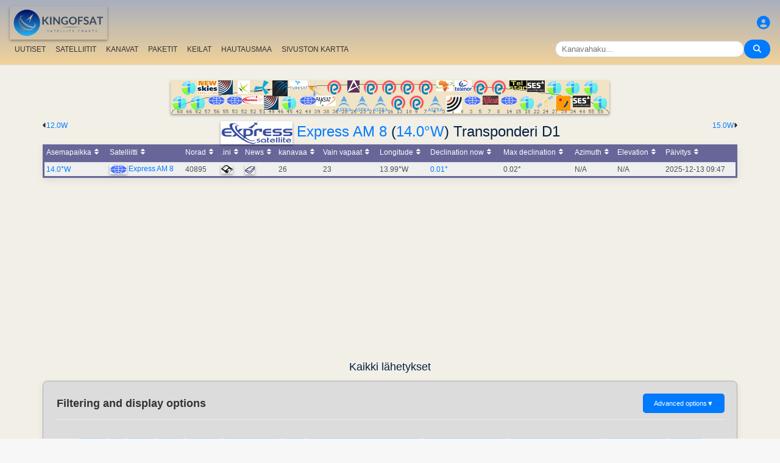

--- FILE ---
content_type: text/html; charset=UTF-8
request_url: https://fi.kingofsat.net/tp.php?tp=14478
body_size: 11499
content:
<!DOCTYPE html>
<html>
<head>
<meta charset="UTF-8">
<meta name="viewport" content="width=device-width, initial-scale=1">
<meta name="Author" content="kingofsat">
<meta name="Description" content="Euroopan Satelliitti zap ja luettelo">
<meta name="KeyWords" content="satellite,tv,news,update,television,dvb,dvb-s2,dvb-s2x,hd,4k,feed,hotbird,canalsat,sky,nova,digital,ntl,videoguard,cryptoworks,mediaguard,viaccess,nagravision,irdeto,biss,radio,listing,astra,eutelsat,intelsat,image,zapping,video,hispasat">
<title>Express AM 8 (14.0&deg;W) Transponderi D1 - KingOfSat</title>

<link rel="SHORTCUT ICON" href="/kingofsat_icon.png" />
<link rel="alternate" type="application/rss+xml" title="KingOfSat : Viimeiset päivitykset" href="/rssnews.php" />
<link rel="alternate" type="application/rss+xml" title="KingOfSat : Väliaikaisesti FTA kanavia" href="/rss-tempfta.php" />

<link rel="stylesheet" href="/kos.css?38" type="text/css" />
<link rel="stylesheet" href="/fontawesome-free-6.7.2-web/css/all.min.css">
<link rel="stylesheet" href="/css/footable.core.min.css" type="text/css" />
<link rel="stylesheet" href="/css/footable.metro.min.css" type="text/css" />

<script src="/js/jquery3.7.1.min.js"></script>
<script src="/js/jquery-ui.min.js"></script>
<script src="/js/footable.min.js" type="text/javascript"></script>
<script src="/js/footable.sort.min.js" type="text/javascript"></script>
<!-- Google tag (gtag.js) -->
<script async src="https://www.googletagmanager.com/gtag/js?id=G-RXJ0W0F4BD"></script>
<script>
  window.dataLayer = window.dataLayer || [];
  function gtag(){dataLayer.push(arguments);}
  gtag('js', new Date());

  gtag('config', 'G-RXJ0W0F4BD');
</script>
<!-- Google Tag Manager -->
<script>(function(w,d,s,l,i){w[l]=w[l]||[];w[l].push({'gtm.start':
new Date().getTime(),event:'gtm.js'});var f=d.getElementsByTagName(s)[0],
j=d.createElement(s),dl=l!='dataLayer'?'&l='+l:'';j.async=true;j.src=
'https://www.googletagmanager.com/gtm.js?id='+i+dl;f.parentNode.insertBefore(j,f);
})(window,document,'script','dataLayer','GTM-P6FD74RF');</script>
<!-- End Google Tag Manager -->
<script src="/js/kos.js" type="text/javascript"></script>
</head>
<body>
  <!-- Google Tag Manager (noscript) -->
<noscript><iframe src="https://www.googletagmanager.com/ns.html?id=GTM-P6FD74RF"
height="0" width="0" style="display:none;visibility:hidden"></iframe></noscript>
<!-- End Google Tag Manager (noscript) -->
 
    <div class="lightbox" id="lightbox">
    <img id="lightbox-img" alt="Image en plein écran">
  </div>

<script async src="https://pagead2.googlesyndication.com/pagead/js/adsbygoogle.js?client=ca-pub-0084964341437501"
     crossorigin="anonymous"></script><!-- !PAGE CONTENT! -->


  <header class="header">
    <div class="logo"><a href="index.php"><img src="/koslogo2.png" style="width: 160px; height: auto; padding:5px;"></a></div>
    <div class="user-icon">
        <a href="prefs" title="Määrittele muutokset profiiliisi"><i class="fas fa-user-circle"></i></a></div>

    <div class="nav-container">
      <nav class="nav-menu">
                <a href="news">UUTISET</a>
                <a href="satellites">SATELLIITIT</a>
                <a href="lists">KANAVAT</a>
                <a href="packages">PAKETIT</a>
                <a href="beams">KEILAT</a>
                <a href="cemetery">HAUTAUSMAA</a>
                <a href="#menu">SIVUSTON KARTTA</a>
      </nav>
      <div class="search-container">
        <input type="text" id="q" class="search-bar" placeholder="Kanavahaku..."><button><i class="fas fa-search"></i></button>
      </div>
    </div>
  </header>



<div class="layout">
<div class="main-content">

  <div class="head">
    <div class="satlist">
        <MAP NAME="menu" id="textDiv"><AREA SHAPE="rect" COORDS="3,25,27,50" HREF="pos-68.5E" title="Intelsat 20 (IS-20) (68.5&deg;E)"><AREA SHAPE="rect" COORDS="18,0,42,25" HREF="pos-66E" title="Intelsat 17 (66.0&deg;E)"><AREA SHAPE="rect" COORDS="33,25,57,50" HREF="pos-62E" title="Intelsat 39 (62.0&deg;E)"><AREA SHAPE="rect" COORDS="44,0,76,23" HREF="pos-57E" title="NSS 12 (57.0&deg;E)"><AREA SHAPE="rect" COORDS="61,25,89,41" HREF="pos-56E" title="Express AT1 (56.0&deg;E)"><AREA SHAPE="rect" COORDS="78,0,102,23" HREF="pos-55E" title="Yamal 402 (55.0&deg;E)"><AREA SHAPE="rect" COORDS="91,25,119,41" HREF="pos-53E" title="Express AM6 (53.0&deg;E)"><AREA SHAPE="rect" COORDS="110,0,130,22" HREF="pos-52.5E" title="Yahsat 1A (52.5&deg;E)"><AREA SHAPE="rect" COORDS="117.5,25,152.5,39" HREF="pos-52E" title="TurkmenÄlem / MonacoSat (52.0&deg;E)"><AREA SHAPE="rect" COORDS="137,0,163,24" HREF="pos-51.5E" title="Belintersat 1 (51.5&deg;E)"><AREA SHAPE="rect" COORDS="153,25,177,48" HREF="pos-49E" title="Yamal 601 (49.0&deg;E)"><AREA SHAPE="rect" COORDS="167.5,0,192.5,26" HREF="pos-46E" title="Azerspace-1 (46.0&deg;E)"><AREA SHAPE="rect" COORDS="183,25,207,50" HREF="pos-45E" title="Intelsat 38 (45.0&deg;E)"><AREA SHAPE="rect" COORDS="195,0,225,15" HREF="pos-42E" title="Turksat 3A / Türksat 4A / Turksat 5B / Turksat 6A (42.0&deg;E)"><AREA SHAPE="rect" COORDS="211,25,239,41" HREF="pos-40E" title="Express AM 7 (40.0&deg;E)"><AREA SHAPE="rect" COORDS="227.5,0,252.5,27" HREF="pos-39E" title="Hellas Sat 3 / Hellas Sat 4 (39.0&deg;E)"><AREA SHAPE="rect" COORDS="238.5,25,271.5,42" HREF="pos-38E" title="Paksat 1R / Paksat MM1R (38.0&deg;E)"><AREA SHAPE="rect" COORDS="257.5,0,282.5,23" HREF="pos-36E" title="Eutelsat 36D / Express AMU1 (36.0&deg;E)"><AREA SHAPE="rect" COORDS="272.5,25,297.5,51" HREF="pos-28.2E" title="Astra 2E / Astra 2F / Astra 2G (28.2&deg;E)"><AREA SHAPE="rect" COORDS="290,0,310,20" HREF="pos-26E" title="Badr 4 / Badr 5 / Badr 7 / Badr 8 / Es'hail 2 (26.0&deg;E)"><AREA SHAPE="rect" COORDS="302.5,25,327.5,51" HREF="pos-23.5E" title="Astra 3B / Astra 3C (23.5&deg;E)"><AREA SHAPE="rect" COORDS="317.5,0,342.5,23" HREF="pos-21.6E" title="Eutelsat 21B (21.6&deg;E)"><AREA SHAPE="rect" COORDS="332.5,25,357.5,51" HREF="pos-19.2E" title="Astra 1M / Astra 1N / Astra 1P (19.2&deg;E)"><AREA SHAPE="rect" COORDS="347.5,0,372.5,23" HREF="pos-16E" title="Eutelsat 16A (16.0&deg;E)"><AREA SHAPE="rect" COORDS="362.5,25,387.5,48" HREF="pos-13E" title="Hot Bird 13F / Hot Bird 13G (13.0&deg;E)"><AREA SHAPE="rect" COORDS="377.5,0,402.5,23" HREF="pos-10E" title="Eutelsat 10B (10.0&deg;E)"><AREA SHAPE="rect" COORDS="392.5,25,417.5,48" HREF="pos-9E" title="Eutelsat 9B (9.0&deg;E)"><AREA SHAPE="rect" COORDS="407.5,0,432.5,23" HREF="pos-7E" title="Eutelsat 7B / Eutelsat 7C (7.0&deg;E)"><AREA SHAPE="rect" COORDS="422.5,25,447.5,51" HREF="pos-4.8E" title="Astra 4A / SES 5 (4.8&deg;E)"><AREA SHAPE="rect" COORDS="436.5,0,463.5,18" HREF="pos-3E" title="Eutelsat 3B / Rascom QAF 1R (3.0&deg;E)"><AREA SHAPE="rect" COORDS="452,25,478,53" HREF="pos-1.9E" title="BulgariaSat (1.9&deg;E)"><AREA SHAPE="rect" COORDS="466,0,494,18" HREF="pos-0.8W" title="Intelsat 10-02 / Thor 5 / Thor 6 / Thor 7 (0.8&deg;W)"><AREA SHAPE="rect" COORDS="481,25,509,41" HREF="pos-3W" title="ABS-3A (3.0&deg;W)"><AREA SHAPE="rect" COORDS="497.5,0,522.5,23" HREF="pos-5W" title="Eutelsat 5 West B (5.0&deg;W)"><AREA SHAPE="rect" COORDS="512,25,538,40" HREF="pos-7W" title="Eutelsat 7 West A / Nilesat 102 / Nilesat 201 / Nilesat 301 (7.0&deg;W)"><AREA SHAPE="rect" COORDS="527.5,0,552.5,23" HREF="pos-8W" title="Eutelsat 8 West B / Eutelsat 8 West D (8.0&deg;W)"><AREA SHAPE="rect" COORDS="541,25,569,41" HREF="pos-14W" title="Express AM 8 (14.0&deg;W)"><AREA SHAPE="rect" COORDS="556,0,584,15" HREF="pos-15W" title="Telstar 12 Vantage (15.0&deg;W)"><AREA SHAPE="rect" COORDS="573,25,597,50" HREF="pos-18W" title="Intelsat 37e (18.0&deg;W)"><AREA SHAPE="rect" COORDS="585.5,0,614.5,19" HREF="pos-22W" title="SES 4 (22.0&deg;W)"><AREA SHAPE="rect" COORDS="601,25,629,46" HREF="pos-24.5W" title="AlComSat 1 (24.5&deg;W)"><AREA SHAPE="rect" COORDS="618,0,642,25" HREF="pos-27.5W" title="Intelsat 901 (27.5&deg;W)"><AREA SHAPE="rect" COORDS="633.5,25,656.5,50" HREF="pos-30W" title="Hispasat 30W-5 / Hispasat 30W-6 (30.0&deg;W)"><AREA SHAPE="rect" COORDS="648,0,672,25" HREF="pos-34.5W" title="Intelsat 35 (34.5&deg;W)"><AREA SHAPE="rect" COORDS="660.5,25,689.5,44" HREF="pos-40.5W" title="SES-6 (40.5&deg;W)"><AREA SHAPE="rect" COORDS="678,0,702,25" HREF="pos-55.5W" title="Intelsat 34 (55.5&deg;W)"><AREA SHAPE="rect" COORDS="693,25,717,50" HREF="pos-58W" title="Intelsat 21 (58.0&deg;W)">
</MAP><IMG SRC="/satlogos/menu.png?1769457238" BORDER=0 WIDTH=720 HEIGHT=55 USEMAP="#menu">
    </div>
    <p>
  </div>
  <div class="w3-right"><a href="pos-15W" title="Siirry Telstar 12 Vantage (15.0W)">15.0W</a><i class="fas fa-caret-right"></i></div><div class="w3-left"><i class="fas fa-caret-left"></i><a href="pos-12W" title="Siirry Eutelsat 10A (12.0W)">12.0W</A></div>
    <div class="w3-center"><h1><a href="" target="_new"><IMG SRC="/express.gif" BORDER=0></A> <a class="title" href="sat-eam8">Express AM 8</a> (<a class="title" href="pos-14.0W">14.0&deg;W</a>) Transponderi D1</h1></div>

	<table class="footable metro-blue" data-page-size="10">
		<thead>
			<tr>
				<th data-type="numeric">Asemapaikka</th>
				<th>Satelliitti</th>
				<th data-hide="phone,tablet" data-type="numeric">Norad</th>
				<th data-hide="phone,tablet">.ini</th>
				<th>News</th>
				<th data-type="numeric">kanavaa</th>
				<th data-hide="phone" data-type="numeric">Vain vapaat</th>
				<th data-hide="phone" data-type="numeric">Longitude</th>
				<th data-hide="phone,tablet" data-type="numeric">Declination now</th>
				<th data-hide="phone" data-type="numeric">Max declination</th>
				<th data-hide="phone,tablet" data-type="numeric">Azimuth</th>
				<th data-hide="phone,tablet" data-type="numeric">Elevation</th>
				<th>Päivitys</th>

		</thead>
		<tfoot class="hide-if-no-paging" style="display: table-row-group">
			<tr>
				<td colspan="13">
				</td>
			</tr>
		</tfoot>
		<tbody>
			<tr>
				<td><a class="A3" href="pos-14W">14.0°W</a></td>
				<td><img src="/satlogos/express.png"> <a class="A3" href="sat-eam8">Express AM 8</a></td>
				<td>40895</td>
				<td><a href="dl.php?pos=14W&amp;fkhz=0"><img src="/disquette.gif"></a></td>
				<td><a href="news14W"><img src="/news.gif"></a></td>
				<td>26</td>
				<td>23</td>
				<td>13.99°W</td>
				<td><a title="Next zero declination time: 2026-02-01 11:28:00">0.01°</a></td>
				<td>0.02°</td>
				<td>N/A</td>
				<td>N/A</td>
				<td>2025-12-13 09:47</td>
			</tr>
		</tbody>
	</table>
<script>
$(function () {
	$('.footable').footable();
});

</script>
<h2>Kaikki lähetykset<p></h2>
<div class="filter-display-container">
    <div class="filter-header">
        <h5>Filtering and display options</h5>
        <button id="toggleAdvancedFilters" class="toggle-button">Advanced options <span class="arrow">▼</span></button>
    </div>
    <div id="advancedFilters" class="advanced-filters hidden">


            <div class="filter-group">
                <label for="filterType">Salaus:</label>
                <select id="filterType" class="filter-select">
                    <option value="no" selected>Show encrypted channels</option>
                    <option value="Clear">Vain vapaat kanavat</option>
                </select>
            </div>
                <div class="filter-group">
                <label for="standardType">Näyttötila:</label>
                <select id="standardType" class="filter-select">
                    <option value="list" selected>Vaihda Taulukko-muotoon</option>
                    <option value="zap">Vaihda Zap-muotoon</option>
                </select>
            </div>
    
<p>


        <div class="action-buttons">
            <button class="apply-button">Käytä suodattimia</button>
            <button class="reset-button">Nollaa suodattimet</button>
        </div>

    </div>
    <div class="filter-menu">

<a href="pos-14.0W">Kaikki</a>
    <a href="tv-14.0W">TV</a>
    <a href="hdtv-14.0W">HDTV</a>
    <a href="3dtv-14.0W">3DTV</a>
    <a href="ultrahd-14.0W">Ultra HD</a>
    <a href="radio-14.0W">Radio stations</a>
    <a href="data-14.0W">Data</a>
        <a href="new-14.0W">[+] Viimeiset lisäykset/muutokset</a>
    <a href="removed-14.0W">[-] Viimeiset poistuneet</a>
    <a href="tempfta-14.0W">Väliaikaisesti FTA kanavia</a>
<a href="#">Transponderi D1</a><a href="#bitrates">Bitrates</a></div>
    <div class="main-filters">

  
  <input type="button" class="toggle-button" id="mask" onClick="bascule('m');" value="Collapse all frequencies">

    </div>
</div>


<script>
document.addEventListener('DOMContentLoaded', function() {
    const toggleButton = document.getElementById('toggleAdvancedFilters');
    const advancedFilters = document.getElementById('advancedFilters');

    if (toggleButton && advancedFilters) {
        toggleButton.addEventListener('click', function() {
            // Basculer la classe 'visible' ou 'hidden'
            advancedFilters.classList.toggle('hidden');
            advancedFilters.classList.toggle('visible');

            // Changer le texte et la flèche du bouton
            const arrowSpan = this.querySelector('.arrow');
            if (advancedFilters.classList.contains('visible')) {
                this.classList.add('active'); // Pour la rotation de la flèche
                // this.textContent = 'Filtres Avancés ▲'; 
            } else {
                this.classList.remove('active');
                // this.textContent = 'Filtres Avancés ▼';
            }
        });
    }

    // logique pour les boutons Appliquer/Réinitialiser
    // et la gestion du tri du tableau
    const applyButton = document.querySelector('.apply-button');
    const resetButton = document.querySelector('.reset-button');

    if (applyButton) {
        applyButton.addEventListener('click', function() {
            // Récupérer les valeurs des filtres
            const filterType = document.getElementById('filterType').value;
            const standardType = document.getElementById('standardType').value;

            const qualityCheckboxes = document.querySelectorAll('input[name="quality"]:checked');
            const selectedQualities = Array.from(qualityCheckboxes).map(cb => cb.value);

            const languageSort = document.getElementById('languageSort')?.value ?? '';
            const beamSort = document.getElementById('beamSort')?.value ?? '';

            // requête AJAX pour rafraîchir le tableau
            // ou mise à jour l'URL pour un rechargement de page
            window.location.href = `${window.location.pathname}?pos=&filtre=${filterType}&aff=${standardType}&b=${beamSort}&cl=${languageSort}&question=&lim=0&ordre=&p=`;
        });
    }

    if (resetButton) {
        resetButton.addEventListener('click', function() {
            // Réinitialiser tous les champs de filtre
            document.getElementById('filterType').value = '';
            document.getElementById('standardType').value = '';
            document.getElementById('languageSort').value = '';
            document.getElementById('beamSort').value = '';

//            document.querySelectorAll('input[name="quality"]').forEach(cb => cb.checked = false);

            //console.log('Filtres réinitialisés.');
            
            // Ex: window.location.href = `freqs.php?pos=16E`;
        });
    }
});
</script>


 

<script type="text/javascript">

function bascule(elem) {
  i=0;
  if(elem=="m") { 
    if(document.getElementById("mask").value=="Collapse all frequencies") etat="visible"; else etat="hidden"; 
  }
  while(document.getElementById(elem+i)) { 
    if(elem=="c") etat=document.getElementById(elem+i).style.visibility;
    if(etat=="hidden") {
      document.getElementById(elem+i).style.visibility="visible";
      document.getElementById(elem+i).style.display="block";
      if(elem=="c") document.getElementById("cmt").value="Hide C-Band";
      if(elem=="m") {
	      document.getElementById("mask").value="Collapse all frequencies";
		    document.getElementById('i' + elem+i).src = "/action_collapse.gif";
	    }
	  }
    else {
      document.getElementById(elem+i).style.visibility="hidden";
      document.getElementById(elem+i).style.display="none";
      if(elem=="c") document.getElementById("cmt").value="Show C-Band";
      if(elem=="m") {
	      document.getElementById("mask").value="Expand all frequencies";
		    document.getElementById('i' + elem+i).src= "/action_expand.gif";
	    }
    }
    i++;
  } 
}

function basc_tp(elem) {
  var image = document.getElementById('i' + elem);

  if(document.getElementById(elem)) {
    etat=document.getElementById(elem).style.visibility;
    if(etat=="hidden") {
      document.getElementById(elem).style.visibility="visible";
      document.getElementById(elem).style.display="block";
	    image.src = "/action_collapse.gif";
	  }
    else {
      document.getElementById(elem).style.visibility="hidden";
      document.getElementById(elem).style.display="none";
	    image.src= "/action_expand.gif";
    }
  } 
}
</script>

<h4>4 Osumaa - Lajittelu taajuuden mukaan - Viimeiset päivitykset: 2025-10-17 16:01 CET</h4>



<table class="frq"><tr bgcolor="#999999">
	<td class="pos" dir="ltr">Pos</td>
	<td width="20%">Satelliitti</td>
	<td width="7%">Taajuus</td>
	<td width="2%">Pol</td>
	<td class="w3-hide-small" width="3%">Txp</td>
	<td class="w3-hide-small" width="10%">Peittoalue</td>
	<td width="8%">Normi</td>
	<td width="8%">Modulaatio</td>
	<td width="8%">SR/FEC</td>
	<td width="20%" class="w3-hide-small">Verkkoyhteys, Bittinopeus</td>
	<td class="w3-hide-small" width="4%">NID</td>
	<td class="w3-hide-small" width="4%">TID</td>
</tr></table>
<table class="fl"><tr bgcolor="#adaaaa">
  <td class="px3"></td>
  <td class="vrd"><img SRC="/zap.jpg" border=0></td>
  <td class="ch"><a class="bld" href="/tp.php?&amp;tp=14478&amp;lim=0&amp;standard=All&amp;ordre=nom_ch&amp;filtre=no" title="Lajittelu nimen mukaan">Nimi</a></td>
  <td class="w3-hide-small pays"><a class="bld" href="/tp.php?&amp;tp=14478&amp;lim=0&amp;standard=All&amp;ordre=nom_pays&amp;filtre=no" title="Lajittelu maan mukaan">Maa</a></td>
  <td class="w3-hide-small genre">Ohjelmatyyppi</td>
  <td class="w3-hide-small pack">Paketit</td>
  <td style="width:120px;">Salaus</td>
  <td class="s"><A class="bld" HREF="/tp.php?&amp;tp=14478&amp;lim=0&amp;standard=All&amp;ordre=sid&amp;filtre=no" title="Lajiteltu SID:n mukaan">SID</A></td>
  <td class="w3-hide-small">VPID</td>
  <td>Audio</td>
  <td class="w3-hide-small pid">PMT</td>
  <td class="w3-hide-small pid">PCR</td>
  <td class="w3-hide-small pid">TXT</td>
  <td class="maj"><A class="bld" HREF="/tp.php?&amp;tp=14478&amp;lim=0&amp;standard=All&amp;ordre=date_maj&amp;filtre=no" title="Lajittelu päivän mukaan">Päivitys</A></td>
 </tr></table>
<p>
  <p>

<table class="frequencies-table" class="frq"><tr data-frequency-id="10044" bgcolor="#D2D2D2">
 
	<td class="pos" dir="ltr">14.0&deg;W</td>
	<td width="20%"><a class="bld">Express AM 8</a>
<img src="/action_collapse.gif" id="im0" style="cursor: pointer" onclick="basc_tp('m0')"><span class="nbc">1</span>
</td>
    	 
	<td width="7%" class="bld">11456.00</td><td width="2%" class="bld">H</td><td class="w3-hide-small" width="3%"><a class="bld" href="tp10044">D1</a></td><td class="w3-hide-small" width="10%"><a class="bld" href="beams.php?s=173&amp;b=318">Ku-2</a></td><td width="8%" bgcolor="#B3D3EE">DVB-S</td><td width="8%" bgcolor="#B3D3EE">QPSK</td><td width="8%"><a class="bld">3000</a> <a class="bld">3/4</a></td><td width="20%" class="w3-hide-small">4.5 Mb/s&nbsp;</td><td class="w3-hide-small" width="4%">1</td><td class="w3-hide-small" width="4%">1</td>  </tr></table>

<div id="m0" style="{{f_visibility}}">

<table class="fl">
 	<tr data-channel-id="632">
    <td class="v px3"></td>
	        <td class="vrd cl"><a href="/jpg/al-manar-tv.jpg" class="image-link"><img SRC="/zap.gif"></a><br /><a href="mms://live.almanar.com.lb/live"><img SRC="/live.jpg" border=0></A></td>
	    <td class="ch">
      <A class="A3" title="Id: Al Manar" HREF="http://www.almanar.com.lb/" TARGET="_blank">Al Manar TV</A></td>
<td class="w3-hide-small pays">Lebanon</td>
<td class="w3-hide-small genre">General</td>
<td class="w3-hide-small bq">Al Manar</td>
<td class="cl">Vapaa</td>
<td class="s">1</td>
<td class="w3-hide-small apid " width="5%">8190</td>
<td width="8%" class="">256<a title="English"> <font color="blue">eng</font></a>&nbsp;</td>
<td class="w3-hide-small pid">32&nbsp;</td>
<td class="w3-hide-small pid">8190&nbsp;</td>
<td class="w3-hide-small pid">&nbsp;</td>
<td class="maj"><a ">2025-10-17</a> <a class="bld" HREF="channelhistory.php?ch=632">+</a></td></tr></table></div>
<table class="frequencies-table" class="frq"><tr data-frequency-id="14477" bgcolor="#ffffff">
 
	<td class="pos" dir="ltr">14.0&deg;W</td>
	<td width="20%"><a class="bld">Express AM 8</a>
<img src="/action_collapse.gif" id="im1" style="cursor: pointer" onclick="basc_tp('m1')"><span class="nbc"></span>
</td>
    	 
	<td width="7%" class="bld">11471.00</td><td width="2%" class="bld">H</td><td class="w3-hide-small" width="3%"><a class="bld" href="tp14477">D1</a></td><td class="w3-hide-small" width="10%"><a class="bld" href="beams.php?s=173&amp;b=318">Ku-2</a></td><td width="8%" bgcolor="#FFFFAA">DVB-S2</td><td width="8%" bgcolor="#FFFFAA">32APSK</td><td width="8%"><a class="bld">4200</a> <a class="bld">3/4</a></td><td width="20%" class="w3-hide-small">n/a&nbsp;</td><td class="w3-hide-small" width="4%"></td><td class="w3-hide-small" width="4%"></td>  </tr></table>

<div id="m1" style="{{f_visibility}}">

<table class="fl">
 <tr class="feedblock"><td><i>Occasional Feeds, data or inactive frequency</i> (2023-05-14)</td></tr></table></div>
<table class="frequencies-table" class="frq"><tr data-frequency-id="14478" bgcolor="#ffffff">
 
	<td class="pos" dir="ltr">14.0&deg;W</td>
	<td width="20%"><a class="bld">Express AM 8</a>
<img src="/action_collapse.gif" id="im2" style="cursor: pointer" onclick="basc_tp('m2')"><span class="nbc"></span>
</td>
    	 
	<td width="7%" class="bld">11478.50</td><td width="2%" class="bld">H</td><td class="w3-hide-small" width="3%"><a class="bld" href="tp14478">D1</a></td><td class="w3-hide-small" width="10%"><a class="bld" href="beams.php?s=173&amp;b=318">Ku-2</a></td><td width="8%" bgcolor="#FFFFAA">DVB-S2</td><td width="8%" bgcolor="#FFFFAA">QPSK</td><td width="8%"><a class="bld">3600</a> <a class="bld">5/6</a></td><td width="20%" class="w3-hide-small">NAN b/s&nbsp;</td><td class="w3-hide-small" width="4%"></td><td class="w3-hide-small" width="4%"></td>  </tr></table>

<div id="m2" style="{{f_visibility}}">

<table class="fl">
 <tr class="feedblock"><td><i>Occasional Feeds, data or inactive frequency</i> (2023-05-14)</td></tr></table></div>
<table class="frequencies-table" class="frq"><tr data-frequency-id="11843" bgcolor="#D2D2D2">
 
	<td class="pos" dir="ltr">14.0&deg;W</td>
	<td width="20%"><a class="bld">Express AM 8</a>
<img src="/action_collapse.gif" id="im3" style="cursor: pointer" onclick="basc_tp('m3')"><span class="nbc">1</span>
</td>
    	 
	<td width="7%" class="bld">11485.00</td><td width="2%" class="bld">H</td><td class="w3-hide-small" width="3%"><a class="bld" href="tp11843">D1</a></td><td class="w3-hide-small" width="10%"><a class="bld" href="beams.php?s=173&amp;b=318">Ku-2</a></td><td width="8%" bgcolor="#FFFFAA">DVB-S2</td><td width="8%" bgcolor="#FFFFAA">QPSK</td><td width="8%"><a class="bld">3525</a> <a class="bld">3/5</a></td><td width="20%" class="w3-hide-small"><b>RSCC Commercial Side</b>, 4.2 Mb/s&nbsp;</td><td class="w3-hide-small" width="4%">1</td><td class="w3-hide-small" width="4%">17</td>  </tr></table>

<div id="m3" style="{{f_visibility}}">

<table class="fl">
 	<tr data-channel-id="2049">
    <td class="v px3"></td>
	        <td class="vrd cl"><a href="/jpg/rtrplaneta.jpg" class="image-link"><img SRC="/zap.gif"></a></td>
	    <td class="ch">
      <A class="A3" title="Id: RTR-Planeta Europa" HREF="http://www.rtr-planeta.com/" TARGET="_blank">RTR Planeta</A></td>
<td class="w3-hide-small pays">Russia</td>
<td class="w3-hide-small genre">General</td>
<td class="w3-hide-small bq">RSCC</td>
<td class="cl">Vapaa</td>
<td class="s">1</td>
<td class="w3-hide-small apid " width="5%">200</td>
<td width="8%" class="">300<a title="Russian"> <font color="blue">rus</font></a>&nbsp;</td>
<td class="w3-hide-small pid">100&nbsp;</td>
<td class="w3-hide-small pid">200&nbsp;</td>
<td class="w3-hide-small pid">400&nbsp;</td>
<td class="maj"><a ">2022-06-30</a> <a class="bld" HREF="channelhistory.php?ch=2049">+</a></td></tr></table>
</div>

<div id="contextMenu" class="context-menu">
    <a href="#" data-action="details"><i class="fas fa-info-circle"></i> Detailed transponder stream properties</a>
    <a href="#" data-action="beam"><i class="fas fa-info-circle"></i> Peittoalue</a>
    <a href="#" data-action="report-error"><i class="fas fa-exclamation-triangle"></i> Lähetä kommenttisi/Päivityksesi</a>
    <a href="#" data-action="google-search"><i class="fab fa-google"></i> More searches (Google)</a>
</div>


<script>

document.addEventListener('DOMContentLoaded', function() {
    const contextMenu = document.getElementById('contextMenu');
    let activeRow = null; // Pour stocker la ligne sur laquelle on a cliqué

    // Fonction pour afficher le menu contextuel
    function showContextMenu(x, y, row) {
        contextMenu.style.display = 'block';
        contextMenu.style.left = x + 'px';
        contextMenu.style.top = y + 'px';
        activeRow = row; // Garde une référence à la ligne cliquée
    }

    // Fonction pour masquer le menu contextuel
    function hideContextMenu() {
        contextMenu.style.display = 'none';
        activeRow = null;
    }

    // --- Écouteur d'événement sur chaque ligne du tableau ---
    document.querySelectorAll('.frequencies-table tbody tr').forEach(row => {
        row.addEventListener('click', function(event) {
            // Empêche le comportement par défaut d'un clic (si jamais il y en a un)
            event.preventDefault();

            // Masque le menu si déjà visible (pour éviter les superpositions)
            hideContextMenu();

            // Positionne le menu près du clic (ou de la ligne)
            // On peut utiliser event.clientX/Y pour la position de la souris
            // Ou getBoundingClientRect() pour la position de la ligne
            const rect = row.getBoundingClientRect();
            // Positionne le menu un peu en dessous et à droite de la ligne
            showContextMenu(event.clientX + 10, event.clientY + 10, this);
        });
    });

    // --- Écouteur d'événement sur le document pour masquer le menu ---
    // Cache le menu si on clique n'importe où ailleurs sur la page
    document.addEventListener('click', function(event) {
        // Si le clic n'est pas sur le menu et n'est pas sur une ligne du tableau
        if (!contextMenu.contains(event.target) && !event.target.closest('.frequencies-table tbody tr')) {
            hideContextMenu();
        }
    });

    // --- Écouteur d'événement pour les actions du menu ---
    contextMenu.addEventListener('click', function(event) {
        event.preventDefault(); // Empêche le lien de naviguer

        const actionElement = event.target.closest('a'); // S'assure qu'on a cliqué sur un lien
        if (!actionElement || !activeRow) {
            return; // Sort si ce n'est pas un lien ou si aucune ligne n'est active
        }

        const action = actionElement.dataset.action;
        const frequencyId = activeRow.dataset.frequencyId;
        const channelId = activeRow.dataset.channelId;
        const frequencyText = activeRow.querySelector('td:nth-child(1)').textContent.trim(); // Texte de la 1ère colonne
        const channelText = activeRow.querySelector('td:nth-child(3)').textContent.trim(); // Texte de la 3ème colonne

        // Exécuter l'action basée sur l'attribut data-action
        switch (action) {
          case 'details':
            window.location.href = `tp${frequencyId}`;
          break;
          case 'beam':
            window.location.href = `beams?tp=${frequencyId}`;
          break;
          case 'channel-details':
            window.location.href = `detail-${channelId}`;
          break;
          case 'channel-history':
            window.location.href = `channelhistory?ch=${channelId}`;
          break;
          case 'report-error':
            window.open(`contribution?f=${frequencyId}`, '_blank');
          break;
          case 'google-search':
            window.open(`https://www.google.com/search?q=${encodeURIComponent(channelText + ' ' + frequencyText + ' KingOfSat')}`, '_blank');
          break;
          default:
            console.log('Action not recognized :', action);
        }

        hideContextMenu(); // Masque le menu après l'action
    });
});
</script><p><a name="bitrates"></a>
<h4>Detailed transponder stream properties (11478.50 H)</h4>

<table class="frq">
Information not available</TABLE>
<center>
<p><p>
<img src="/edit.gif"> <a class="bld" href="contribution.php" onMouseOver="self.status='KingOfSat charts update form';return true;" onMouseOut="self.status=' ';return true;">Lähetä kommenttisi/Päivityksesi</a>
</center>
<p>
<h4>Selitys</h4>
<p>
<div class="w3-row-padding">	
	<div class="w3-quarter w3-container w3-margin-bottom">
      <span class="w3-hover-opacity"><img SRC="/ultrahd8k.gif"></span>
      <div class="w3-container w3-white">
        <p>8K - Ultra HD</p>
      </div>
  </div>
	<div class="w3-quarter w3-container w3-margin-bottom">
      <span class="w3-hover-opacity"><img SRC="/ultrahd.gif"></span>
      <div class="w3-container w3-white">
        <p>4K - Ultra HD</p>
      </div>
  </div>
	<div class="w3-quarter w3-container w3-margin-bottom">
      <span class="w3-hover-opacity"><img SRC="/hd.gif"></span>
      <div class="w3-container w3-white">
        <p>HD</p>
      </div>
  </div>
	<div class="w3-quarter w3-container w3-margin-bottom">
      <span class="w3-hover-opacity"><img SRC="/169.gif"></span>
      <div class="w3-container w3-white">
        <p>Laajakuva</p>
      </div>
  </div>
</div>
<div class="w3-row-padding">	
	<div class="w3-quarter w3-container w3-margin-bottom">
      <span class="w3-hover-opacity mpeg4 bs">&nbsp;&nbsp;&nbsp;&nbsp;&nbsp;</span>
      <div class="w3-container w3-white">
        <p>Video: MPEG-4/AVC/H-264</p>
      </div>
  </div>
	<div class="w3-quarter w3-container w3-margin-bottom">
      <span class="w3-hover-opacity hevc bs">&nbsp;&nbsp;&nbsp;&nbsp;&nbsp;</span>
      <div class="w3-container w3-white">
        <p>Video: MPEG-H/HEVC/H-265</p>
      </div>
  </div>
	<div class="w3-quarter w3-container w3-margin-bottom">
      <span class="w3-hover-opacity h266 bs">&nbsp;&nbsp;&nbsp;&nbsp;&nbsp;</span>
      <div class="w3-container w3-white">
        <p>Video: MPEG-I/VVC/H-266</p>
      </div>
  </div>
	<div class="w3-quarter w3-container w3-margin-bottom">
      <span class="w3-hover-opacity fta bs">&nbsp;&nbsp;&nbsp;&nbsp;&nbsp;</span>
      <div class="w3-container w3-white">
        <p>Vapaa</p>
      </div>
  </div>
</div>
<div class="w3-row-padding">
	<div class="w3-quarter w3-container w3-margin-bottom">
      <span class="w3-hover-opacity cr bs">&nbsp;&nbsp;&nbsp;&nbsp;&nbsp;</span>
      <div class="w3-container w3-white">
        <p>Encrypted</p>
      </div>
  </div>
	<div class="w3-quarter w3-container w3-margin-bottom">
      <span class="w3-hover-opacity"><img SRC="/zap.gif"></span>
      <div class="w3-container w3-white">
        <p>Näyttää ruutukuvan</p>
      </div>
  </div>
	<div class="w3-quarter w3-container w3-margin-bottom">
      <span class="w3-hover-opacity"><img SRC="/3dtv.gif"></span>
      <div class="w3-container w3-white">
        <p>3D</p>
      </div>
  </div>
	<div class="w3-quarter w3-container w3-margin-bottom">
      <span class="w3-hover-opacity fta"><img SRC="/live.jpg"></span>
      <div class="w3-container w3-white">
        <p>LIVE video lähetystä</p>
      </div>
  </div>
</div>
<div class="w3-row-padding">	
	<div class="w3-quarter w3-container w3-margin-bottom">
      <span class="w3-hover-opacity bs"><A class="bld">+</A></span>
      <div class="w3-container w3-white">
        <p>Kanavan tiedot</p>
      </div>
  </div>
	<div class="w3-quarter w3-container w3-margin-bottom">
      <span class="w3-hover-opacity dvbs bs">&nbsp;&nbsp;&nbsp;&nbsp;&nbsp;</span>
      <div class="w3-container w3-white">
        <p>DVB-S</p>
      </div>
  </div>
	<div class="w3-quarter w3-container w3-margin-bottom">
      <span class="w3-hover-opacity dvbs2 bs">&nbsp;&nbsp;&nbsp;&nbsp;&nbsp;</span>
      <div class="w3-container w3-white">
        <p>DVB-S2</p>
      </div>
  </div>
	<div class="w3-quarter w3-container w3-margin-bottom">
      <span class="w3-hover-opacity dvbs2x bs">&nbsp;&nbsp;&nbsp;&nbsp;&nbsp;</span>
      <div class="w3-container w3-white">
        <p>DVB-S2X</p>
      </div>
  </div>
</div>

<p></div></div>

<footer id="menu">
<div class="container">

<table><tr><td><a href="index.php"><img src="/koslogo2.png" style="width: 150px; height: auto;"> Aloitussivu</a>
</td></tr></table>
<p><p>
<div class="w3-row-padding">	
	<div class="w3-quarter w3-container w3-margin-bottom">
      <div class="w3-container">
        <p><a href="intro" title="KingOfSat esittely">Esittely/FAQ</a></p>
      </div>
    </div>
	<div class="w3-quarter w3-container w3-margin-bottom">
      <div class="w3-container">
        <p><a href="prefs" title="Määrittele tai päivitä omat asetuksesi"><img src="/profil.gif"><br> Määrittele oma profiilisi </a></p>
      </div>
    </div>
	<div class="w3-quarter w3-container w3-margin-bottom">
      <div class="w3-container">
        <p><a href="contribution" title="KingOfSat charts update form"><img src="/edit.gif"><br> Lähetä kommenttisi/Päivityksesi</a></p>
      </div>
    </div>
	<div class="w3-quarter w3-container w3-margin-bottom">
      <div class="w3-container">
        <p><a href="mailto:webmaster@kingofsat.net">Lähetä kommentit/ehdotukset Kingofsatille</a></p>
      </div>
    </div>
</div>
<div class="w3-row-padding">	
	<div class="w3-quarter w3-container w3-margin-bottom">
      <div class="w3-container">
        <p><a href="news"><img src="/news.gif"> Viimeiset päivitykset (News)</a></p>
      </div>
    </div>
	<div class="w3-quarter w3-container w3-margin-bottom">
      <div class="w3-container">
        <p><a href="news-fta"><img src="/news.gif"> Viimeiset päivitykset<br>(News, Vapaa)</a></p>
      </div>
    </div>
	<div class="w3-quarter w3-container w3-margin-bottom">
      <div class="w3-container">
        <p><a href="news13E"><img src="/news.gif"> Viimeiset päivitykset (News, Hotbird 13&deg;E)</a></p>
      </div>
    </div>
	<div class="w3-quarter w3-container w3-margin-bottom">
      <div class="w3-container">
        <p><a href="news19.2E"><img src="/news.gif"> Viimeiset päivitykset (News, Astra 19,2&deg;E)</a></p>
      </div>
    </div>
</div>
<div class="w3-row-padding">
	<div class="w3-quarter w3-container w3-margin-bottom">
      <div class="w3-container">
        <p><a HREF="new">[+] Viimeiset lisäykset/muutokset</a></p>
      </div>
    </div>
	<div class="w3-quarter w3-container w3-margin-bottom">
      <div class="w3-container">
        <p><a HREF="removed">[-] Viimeiset poistuneet</a></p>
      </div>
    </div>
	<div class="w3-quarter w3-container w3-margin-bottom">
      <div class="w3-container">
        <p><a href="tempfta" title="Väliaikaisesti FTA kanavia"><img src="/key.gif"> Väliaikaisesti FTA kanavia (9)</a></p>
      </div>
    </div>
	<div class="w3-quarter w3-container w3-margin-bottom">
      <div class="w3-container">
        <p><a HREF="search" title="Kanava hakukone"><i class="fa fa-search"></i> Kanavahaku</a></p>
      </div>
    </div>
</div>
<div class="w3-row-padding">	
	<div class="w3-quarter w3-container w3-margin-bottom">
      <div class="w3-container">
        <p><a href="satellites" title="Satelliittiluettelo"><b>Satelliittiluettelo</b></a></p>
      </div>
    </div>
	<div class="w3-quarter w3-container w3-margin-bottom">
      <div class="w3-container">
        <p><a href="beams" title="Vastaanottoraportit kaikille satelliiteille ja keiloille.">Vastaanottoraportit</a></p>
      </div>
    </div>
	<div class="w3-quarter w3-container w3-margin-bottom">
      <div class="w3-container">
        <p><a href="lists" title="Kanavaluettelo">Kanavaluettelo</a></p>
      </div>
    </div>
	<div class="w3-quarter w3-container w3-margin-bottom">
      <div class="w3-container">
        <p><a href="packages" title="Paketit"> Paketit</a> ()
      </div>
    </div>
</div>
<div class="w3-row-padding">	
	<div class="w3-quarter w3-container w3-margin-bottom">
      <div class="w3-container">
        <p><a href="cemetery" title="Kanava hautausmaa (kanavat jotka eivät enää lähetä satelliitista)">Kanavahautausmaa</a></p>
      </div>
    </div>
	<div class="w3-quarter w3-container w3-margin-bottom">
      <div class="w3-container">
        <p><a href="missing" title="Puuttuvat kuvat: Avustukset ovat erittäin tervetulleita !">Halutuimmat kuvat</a></p>
      </div>
    </div>
	<div class="w3-quarter w3-container w3-margin-bottom">
      <div class="w3-container">
        <p><a href="ultrahd"><img src="/ultrahd.gif"> Ultra High Definition TV Channels</a></p>
      </div>
    </div>
	<div class="w3-quarter w3-container w3-margin-bottom">
      <div class="w3-container">
        <p><a href="3dtv"><img src="/3dtv.gif"> Channels broadcasting in 3D</a></p>
      </div>
    </div>
</div>

<div class="w3-row-padding">	
	<div class="w3-quarter w3-container w3-margin-bottom">
      <div class="w3-container">
        <p><a title="fin"> <i>Finnish</i></a></p>
<li><a href="find2.php?cl=fin&amp;num_genre=3&amp;num_crypt=1&amp;ordre=freq">Ohjelmatyyppi: Sport, Vapaa</a>
<li><a href="find2.php?cl=fin&amp;num_genre=8&amp;num_crypt=1&amp;ordre=freq">Ohjelmatyyppi: News, Vapaa</a>
<li><a href="find2.php?cl=fin&amp;num_genre=7&amp;num_crypt=1&amp;ordre=freq">Ohjelmatyyppi: Movies, Vapaa</a>

      </div>
    </div>
	<div class="w3-quarter w3-container w3-margin-bottom">
      <div class="w3-container">
        <p><a href="https://www.satelliweb.com/" target="_parent"><img src="/satelliweb.jpg" border=0></a>
        <li><a href="https://www.satelliweb.com/index.php?section=listingsf" target="_blank" title="Feeds luettelot ja Taajuudet">Feeds Taajuudet</a>
        <li><a href="https://www.satelliweb.com/index.php?section=livef" target="_blank" title="Viimeisimmät feedsit esitellään täällä, ruutukuvineen">Viimeisimmät feedsit</a>
        <li><a href="https://www.satelliweb.com/forum/" target="_blank" title="Yleinen keskustelupalsta keskittyen FTA satelliittimaailmaan(pääosin Ranskaa)">FTA Satelliitti keskustelupalsta</a>
</p>
      </div>
    </div>
</div>
<h7>All contents on this site are protected by copyright and owned by KingOfSat, except contents shown in some screenshots that belong to their respective owners. Screenshots are only proposed to help illustrating, identifying and promoting corresponding TV channels. For all questions/remarks related to copyright, please contact KingOfSat webmaster.</h7>

<hr>
<a title="English" href="https://en.kingofsat.net/" target="_parent"><img src="/flags/en.png" alt="English" border=1 height=12 width=18></a> 
<a title="Fran&ccedil;ais" href="https://fr.kingofsat.net/" target="_parent"><img src="/flags/fr.png" alt="Fran&ccedil;ais" border=1 height=12 width=18></a> 
<a title="Dutch" href="https://nl.kingofsat.net/" target="_parent"><img src="/flags/nl.png" alt="Dutch" border=1 height=12 width=18></a> 
<a title="Deutsch" href="https://de.kingofsat.net/" target="_parent"><img src="/flags/de.gif" alt="Deutsch" border=1 height=12 width=18></a> 
<a title="Swedish" href="https://se.kingofsat.net/" target="_parent"><img src="/flags/se.gif" alt="Swedish" border=1 height=12 width=18></a> 
<a title="Norwegian (news only) - Translators are welcome!" href="https://no.kingofsat.net/" target="_parent"><img src="/flags/no.gif" alt="Norwegian (news only) - Translators are welcome!" border=1 height=12 width=18></a> 
<a title="Portuguese (news only) - Translators are welcome!" href="https://pt.kingofsat.net/" target="_parent"><img src="/flags/pt.gif" alt="Portuguese (news only) - Translators are welcome!" border=1 height=12 width=18></a> 
<a title="Espa&ntilde;ol" href="https://es.kingofsat.net/" target="_parent"><img src="/flags/es.png" alt="Espa&ntilde;ol" border=1 height=12 width=18></a> 
<a title="Italian" href="https://it.kingofsat.net/" target="_parent"><img src="/flags/it.gif" alt="Italian" border=1 height=12 width=18></a> 
<a title="Polish" href="https://pl.kingofsat.net/" target="_parent"><img src="/flags/pl.gif" alt="Polish" border=1 height=12 width=18></a> 
<a title="Czech (news only) - Translators are welcome!" href="https://cz.kingofsat.net/" target="_parent"><img src="/flags/cz.gif" alt="Czech (news only) - Translators are welcome!" border=1 height=12 width=18></a> 
<a title="Greek" href="https://gr.kingofsat.net/" target="_parent"><img src="/flags/gr.gif" alt="Greek" border=1 height=12 width=18></a> 
<a title="Suomi" href="https://fi.kingofsat.net/" target="_parent"><img src="/flags/fi.gif" alt="Suomi" border=1 height=12 width=18></a> 
<a title="Arabic" href="https://ar.kingofsat.net/" target="_parent"><img src="/flags/ar.gif" alt="Arabic" border=1 height=12 width=18></a> 
<a title="Turkish" href="https://tr.kingofsat.net/" target="_parent"><img src="/flags/tr.gif" alt="Turkish" border=1 height=12 width=18></a> 
<a title="Russian" href="https://ru.kingofsat.net/" target="_parent"><img src="/flags/ru.gif" alt="Russian" border=1 height=12 width=18></a> 
<a title="Serbo-Croatian / srpsko-hrvatski" href="https://sc.kingofsat.net/" target="_parent"><img src="/flags/sc.gif" alt="Serbo-Croatian / srpsko-hrvatski" border=1 height=12 width=18></a> 
<a title="Romanian" href="https://ro.kingofsat.net/" target="_parent"><img src="/flags/ro.png" alt="Romanian" border=1 height=12 width=18></a> 
<a title="Hungarian" href="https://hu.kingofsat.net/" target="_parent"><img src="/flags/hu.png" alt="Hungarian" border=1 height=12 width=18></a> 
<a title="Albanian" href="https://sq.kingofsat.net/" target="_parent"><img src="/flags/sq.gif" alt="Albanian" border=1 height=12 width=18></a> 

</div>
<br>
<table WIDTH=100% BORDER=0 ALIGN="CENTER" class="menu"><col span=2>
 <tr>
  <td WIDTH=50% ALIGN="left">2553 Käyttäjää selailemassa sivuja  </td>
  <td WIDTH=50% ALIGN="right">Copyright <a href="mailto:webmaster@kingofsat.net">KingOfSat</a>&nbsp;2026  </td>
 </tr>
</table>
</footer>

 </body>
</html>

--- FILE ---
content_type: text/html; charset=utf-8
request_url: https://www.google.com/recaptcha/api2/aframe
body_size: 268
content:
<!DOCTYPE HTML><html><head><meta http-equiv="content-type" content="text/html; charset=UTF-8"></head><body><script nonce="BQYWn_yNS6YuEuh8q3gELQ">/** Anti-fraud and anti-abuse applications only. See google.com/recaptcha */ try{var clients={'sodar':'https://pagead2.googlesyndication.com/pagead/sodar?'};window.addEventListener("message",function(a){try{if(a.source===window.parent){var b=JSON.parse(a.data);var c=clients[b['id']];if(c){var d=document.createElement('img');d.src=c+b['params']+'&rc='+(localStorage.getItem("rc::a")?sessionStorage.getItem("rc::b"):"");window.document.body.appendChild(d);sessionStorage.setItem("rc::e",parseInt(sessionStorage.getItem("rc::e")||0)+1);localStorage.setItem("rc::h",'1769905968497');}}}catch(b){}});window.parent.postMessage("_grecaptcha_ready", "*");}catch(b){}</script></body></html>